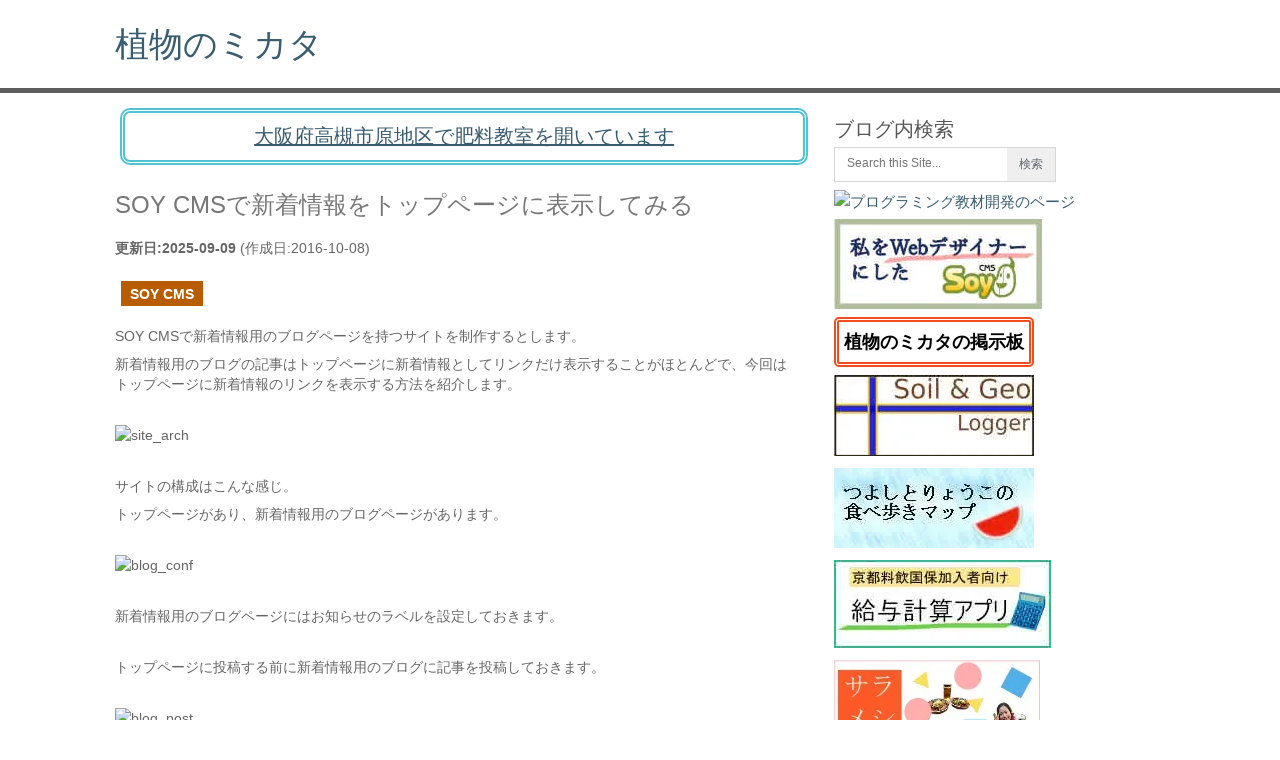

--- FILE ---
content_type: text/html; charset=UTF-8
request_url: https://saitodev.co/article/SOY_CMS%E3%81%A7%E6%96%B0%E7%9D%80%E6%83%85%E5%A0%B1%E3%82%92%E3%83%88%E3%83%83%E3%83%97%E3%83%9A%E3%83%BC%E3%82%B8%E3%81%AB%E8%A1%A8%E7%A4%BA%E3%81%97%E3%81%A6%E3%81%BF%E3%82%8B/
body_size: 11795
content:
<!DOCTYPE html><html lang="ja"><head><script>(function(w,d,s,l,i){w[l]=w[l]||[];w[l].push({'gtm.start':new Date().getTime(),event:'gtm.js'});var f=d.getElementsByTagName(s)[0],j=d.createElement(s),dl=l!='dataLayer'?'&l='+l:'';j.async=true;j.src='https://www.googletagmanager.com/gtm.js?id='+i+dl;f.parentNode.insertBefore(j,f);})(window,document,'script','dataLayer','GTM-MPNFH8F2');</script><meta charset="UTF-8"><title>SOY CMSで新着情報をトップページに表示してみる - saitodev.co</title><meta property="og:url" content="https://saitodev.co/article/SOY_CMS%E3%81%A7%E6%96%B0%E7%9D%80%E6%83%85%E5%A0%B1%E3%82%92%E3%83%88%E3%83%83%E3%83%97%E3%83%9A%E3%83%BC%E3%82%B8%E3%81%AB%E8%A1%A8%E7%A4%BA%E3%81%97%E3%81%A6%E3%81%BF%E3%82%8B"><meta property="og:type" content="article"><meta property="og:title" content="SOY CMSで新着情報をトップページに表示してみる - saitodev.co"><meta property="og:description" content="SOY CMSで新着情報用のブログページを持つサイトを制作するとします。新着情報用のブログの記事はトップページに新着情報としてリンクだけ表示することがほとんどで、今回はトップページに新着情報のリンクを"><meta property="og:image" content="https://saitodev.co/site/storage/files3/toppage_add_news.jpg"><meta name="viewport" content="width=device-width, initial-scale=1.0, maximum-scale=5.0, minimum-scale=1.0"><meta name="apple-mobile-web-app-capable" content="yes"><meta name="apple-mobile-web-app-status-bar-style" content="black"><meta name="mobile-web-app-capable" content="yes"><meta http-equiv="Pragma" content="no-cache"><meta http-equiv="Cache-Control" content="no-cache"><!--[if lt IE 9]><script src="http://html5shim.googlecode.com/svn/trunk/html5.js"></script><![endif]--><style>a,article,aside,b,body,code,div,em,fieldset,form,h1,h2,h3,header,hr,html,iframe,img,li,p,pre,span,strong,time,ul {margin:0;padding:0;border:0;font:inherit;vertical-align:baseline}html {overflow-x:hidden}body {line-height:1;font:14px / 23px 'PT Sans', sans-serif;color:#666}a,a:active,a:link,a:visited {text-decoration:none}ul { list-style:none}#page,.clear,hr {clear:both}article,aside,header {display:block}#header{ max-width:1050px}#header,.main-header {float:left;width:100%}#header,#page,.container,.main-header {position:relative}.main-header {border-bottom:5px solid #5e5e5e}#header {margin:20px 0}#header h1,#header h2 {min-width:200px;font-size:34px;float:left;display:inline-block;line-height:3pc}.title,.page-title {font-style:normal;font-size:24px;line-height:34px;margin-bottom:0}.trancate {overflow:hidden;text-overflow:ellipsis;white-space:nowrap}.title a{text-decoration:none !important}#page,.container {margin-right:auto;margin-left:auto;max-width:1050px;min-width:225px;overflow:visible}.article {width:66.5%;max-width:700px;float:left;margin-bottom:20px;padding-right:10px}.post{max-width:680px}.post-info {margin:15px 0 8px 0;overflow:hidden}.post-info time{white-space:nowrap}.post-info .thecategory{margin-left:3px}.post-content {font-size:14px;margin-top:20px;line-height:23px}.post-content p {max-width:680px}p {max-width:680px;margin-bottom:8px;line-height:20px}section.article img{max-width:540px;height:100%}.post.excerpt {clear:both;margin-bottom:30px}.post.excerpt a{text-decoration:underline}a {color:#385C70;-webkit-transition:background-color, color 0.2s linear;-moz-transition:background-color, color 0.2s linear;transition:background-color, color 0.2s linear}.featured-thumbnail_anchor {float:left;margin-right:15px}.featured-thumbnail img {margin-bottom:0;margin-top:3px;margin-right:0}.sidebar.c-4-12 {float:right;width:31.5%;line-height:23px;margin-top:20px}.sidebar_list{ width:98%}input{margin:0;padding:8px 9pt;font-size:9pt;border:1px solid #d7d7d9;color:#5e656d}iframe {max-width:100%}.copyrights {float:left;width:100%}.top {float:right;margin-right:20px}.content-lazy-always {content-visibility:auto}.content-lazy {content-visibility:visible}#sp_search_area {display:none}@media screen and (max-width:700px){.article {width:98% !important;padding-left:8px}.post-content p {width:96%; }section.article img{ max-width:320px; }.sidebar.c-4-12{width:98% !important}#sp_search_area {width:70%;max-width:540px;margin:20px 0 0 10px;display:block !important}.content-lazy {content-visibility:auto !important}}a.frame{width:200px;font-size:18px !important;font-weight:bold;color:#000000;padding:10px 5px 10px 5px !important;margin:20px 0 30px 0 !important;border:double 5px #f24d1f;border-radius:5px;text-decoration:none}a.blinking {width:200px;font-size:20px !important;font-weight:bold;padding:5px 0 5px 0 !important;margin:30px 0 30px 0 !important;border:double 5px #4ec4d3;border-radius:10px;text-decoration:none}a.blinking {}@-webkit-keyframes blink {0% {opacity:0}100% {opacity:1}}@-moz-keyframes blink {0% {opacity:0}100% {opacity:1}}@keyframes blink {0% {opacity:0}100% {opacity:1}}div.btn_area1{margin:5px 0 20px 0;width:80%;text-align:center}.sns-area{width:80%;text-align:center;vertical-align:middle}.sns-area.tw{height:40px}.sns-area.fd{min-height:60px;margin-bottom:20px}.entry-box{border:1px solid #ABABAB;padding:7px;text-align:center}.post-content a{text-decoration:underline}@media screen and (max-width:480px){.entry-box{max-width:320px}}.entry-box.seo{margin-top:15px}.entry-box.kyonou{margin-top:10px}.entry-banner{ width:100%; margin-top:5px; text-align:center}section#populararea,section#site_man_area{padding:25px 0 0 0}section#eatarea{margin-top:15px;padding:0 0 30px 0}section#populararea h2,section#eatarea h2,section#site_man_area h2{font-size:24px}</style><script type="application/ld+json">{"@context":"https://schema.org","@type":"Article","headline":"SOY CMSで新着情報をトップページに表示してみる","datePublished":"2016-10-08T03:17:33+09:00","dateModified":"2025-09-09T08:58:16+09:00","author":[{"@type":"Person","name":"齋藤毅"}]}</script><link rel="canonical" href="https://saitodev.co/article/SOY_CMS%E3%81%A7%E6%96%B0%E7%9D%80%E6%83%85%E5%A0%B1%E3%82%92%E3%83%88%E3%83%83%E3%83%97%E3%83%9A%E3%83%BC%E3%82%B8%E3%81%AB%E8%A1%A8%E7%A4%BA%E3%81%97%E3%81%A6%E3%81%BF%E3%82%8B/"><link rel="shortlink" href="https://saitodev.co/article/688/"><script async src="https://www.googletagmanager.com/gtag/js?id=G-59ELKP8K1J"></script><script>window.dataLayer = window.dataLayer || [];function gtag(){dataLayer.push(arguments);}gtag('js', new Date());gtag('config', 'G-59ELKP8K1J');</script></head><body><noscript><iframe src="https://www.googletagmanager.com/ns.html?id=GTM-MPNFH8F2"height="0" width="0" style="display:none;visibility:hidden"></iframe></noscript><header class="main-header"><div class="container"><div id="header"><h1><a href="/">植物のミカタ</a></h1></div></div></header><div id="page"><section class="article"><div id="sp_search_area"><form method="get" action="/search"><strong>ブログ内検索</strong>：<input name="q" placeholder="Search this Site..." type="text" value="" id="gemini_keyword_sp" list="gemini_keyword_list" onkeyup="GeminiKeywordApp.getCandidateSpecifyForm('gemini_keyword_sp');"><input id="search_image_sp" style="border: 0px none; vertical-align: top;" type="submit" value="検索"></form><br><div style=\"text-align:center;\"><a href="/programming/" target="_blank" rel="noopener"><img src="/site/image/programming_class_large.avif" id="programming_banner" alt="プログラミング教材開発" loading="auto" width="393" height="76"></a></div></div><a href="https://kyonou.com/diary/487" target="_blank" rel="noopener"><div style="max-width:680px;border:double 5px #4ec4d3;border-radius:10px;padding:12px 15px 12px 15px !important;margin:15px 5px 0 5px;font-size:20px;color:#385C70 !important;text-align:center;text-decoration:underline;">大阪府高槻市原地区で肥料教室を開いています</div></a><article class="post excerpt"><header><div>&nbsp;</div><h2 class="title">SOY CMSで新着情報をトップページに表示してみる</h2><div class="post-info"><strong>更新日:<time>2025-09-09</time></strong>&nbsp;(作成日:<time>2016-10-08</time>)<br><br><span class="thecategory"><a class="btn-category" href="/category/5">SOY CMS</a>&nbsp;&nbsp;&nbsp;</span></div></header><div class="post-content"><p>SOY CMSで新着情報用のブログページを持つサイトを制作するとします。</p><p>新着情報用のブログの記事はトップページに新着情報としてリンクだけ表示することがほとんどで、今回はトップページに新着情報のリンクを表示する方法を紹介します。</p><br><p><img src="/site/storage/files3/site_arch.avif" width="400" height="170" loading="eager" alt="site_arch"></p><br><p>サイトの構成はこんな感じ。</p><p>トップページがあり、新着情報用のブログページがあります。</p><br><p><img src="/site/storage/files3/blog_conf.avif" width="400" height="300" loading="auto" alt="blog_conf"></p><br><p>新着情報用のブログページにはお知らせのラベルを設定しておきます。</p><br><p>トップページに投稿する前に新着情報用のブログに記事を投稿しておきます。</p><br><p><img src="/site/storage/files3/blog_post.avif" width="400" height="350" loading="lazy" alt="blog_post"></p><br><p><img src="/site/storage/files3/blog_post1.avif" width="400" height="220" loading="lazy" alt="blog_post1"></p><br><p>記事を投稿する際は、お知らせラベルにチェックを入れて作成ボタンをクリックします。</p><br><p>とりあえず3件程記事を入れておいて、公開側のブログを表示してみると、</p><br><p><img src="/site/storage/files3/blog_confirm.avif" width="400" height="316" loading="lazy" alt="blog_confirm"></p><br><p>記事が三件表示されていました。</p><br><hr><br><p>ここまで準備出来たので、トップページに新着情報としてリンクを設置してみます。</p><br><p><img src="/site/storage/files3/top_edit.avif" width="400" height="460" loading="lazy" alt="top_edit"></p><br><p>トップページの編集画面を開き、新着情報のリンク一覧を表示したい箇所に下記のコードを記述します。</p><br>
<pre>&lt;!-- block:id="news" --&gt;
&lt;div&gt;
	&lt;a cms:id="entry_link"&gt;
		&lt;!-- cms:id="create_date" cms:format="Y-m-d" --&gt;投稿時刻&lt;!-- /cms:id="create_date" --&gt;
		&lt;!-- cms:id="title_plain" --&gt;&lt;!-- /cms:id="title_plain" --&gt;
	&lt;/a&gt;
&lt;/div&gt;
&lt;!-- /block:id="news" --&gt;</pre>
<br><p>block:id="***"の***の箇所は自由に決めて良いです。</p><p>所々にあるcms:idは記事データの表示したい内容を任意で指定してください。</p><p>cms:id="entry_link"はブログ記事へのリンク</p><p>cms:id="create_date"は記事の投稿時刻、</p><p>cms:formatは投稿時刻の表示のフォーマット、</p><p>cms:id="title_plain"は記事のタイトルが出力されます。</p><p>詳しくは下記のページをご覧ください。</p><p><a href="http://www.soycms.net/man/use_list/block" target="_blank" rel="noopener">標準ブロック(block:idを指定するブロック) - SOY CMSマニュアル</a></p><br><p>block:id="***"で囲まれた箇所が、表示する記事分だけ繰り返し表示されます。</p><br><p>ここまで書けたら一旦テンプレートを保存し、</p><br><p><img src="/site/storage/files3/top_edit1.avif" width="400" height="250" loading="lazy" alt="top_edit1"></p><br><p>ブロックをクリックします。</p><br><p><img src="/site/storage/files3/top_edit2.avif" width="400" height="270" loading="lazy" alt="top_edit2"></p><br><p>ブロックの画面を開くと、block:id="***"の***で指定した文字列と設定するのリンクがあり、設定するをクリックし、</p><br><p><img src="/site/storage/files3/top_edit3.avif" width="400" height="320" loading="lazy" alt="top_edit3"></p><br><p>ブロックの新規追加でラベルブロックを選択して、次へをクリックします。</p><br><p><img src="/site/storage/files3/top_edit4.avif" width="400" height="314" loading="lazy" alt="top_edit4"></p><br><p>表示するラベルの選択で、新着情報用で設定したラベルを指定し、表示件数とブログへのリンクを指定して設定の保存をクリックします。</p><br><p><img src="/site/storage/files3/top_edit6.avif" width="400" height="129" loading="lazy" alt="top_edit6"></p><br><p>設定済みのブロックに指定のラベルが表示されれば設定は終了です。</p><br><p>トップページを開き、</p><br><p><img src="/site/storage/files3/toppage_add_news.avif" width="400" height="250" loading="lazy" alt="toppage_add_news"></p><br><p>上のキャプチャの様にリンク一覧が表示されていることを確認してください。</p><br><p><strong>関連記事</strong></p><p><a href="/article/SOY_CMSのブログでプレビュー用のページを作成してみる">SOY CMSのブログでプレビュー用のページを作成してみる</a></p><a name="more"></a></div></article><div class="content-lazy-always btn_area1"><input type="hidden" id="entry_link_text_id" value="https://saitodev.co/article/688"><button class="brown" style="font-size:0.8em;" onclick='var b=document.createElement("textarea");document.getElementsByTagName("body")[0].appendChild(b);b.value="https://saitodev.co/article/688";b.select();document.execCommand("copy");b.parentNode.removeChild(b);alert("URLをクリップボードにコピーしました。");'>この記事のURLをコピー</button></div><a href="/exploration/map"><div style="max-width:680px;border:double 5px #eb5b34;border-radius:10px;padding:12px 15px 12px 15px !important;margin:15px 5px 25px 5px;font-size:20px;color:#385C70 !important;text-align:center;text-decoration:underline;">土を理解する為の探求マップを開く</div></a><div class="content-lazy-always"><div style="width:80%;border:1px solid #ababab;padding:7px;"><div style="margin:auto;"><p><strong>生成AIの<a href="https://gemini.google.com" target="_blank" rel="noopener" style="text-decoration:underline;">Gemini</a>のAPIを活用して、XでAI広報の試験を行っています。</strong></p></div><div style="width:100%;text-align:center;"><p><a href="https://twitter.com/saitodev?ref_src=twsrc%5Etfw" target="_blank" rel="noopener" class="sns_btn twitter">Xで@saitodevをフォロー</a>&nbsp;&nbsp</p></div></div><div class="sns-area tw" style="margin-top:15px;"><a href="https://www.facebook.com/tsuyoshi.saito.90" target="_blank" rel="noopener" class="sns_btn facebook">Facebookでフォローする</a>&nbsp;&nbsp</div><div class="sns-area fd"><a href="https://feedly.com/i/subscription/feed%2Fhttps%3A%2F%2Fsaitodev.co%2Ffeed" target="blank" rel="noopener"><img id="feedlyFollow" src="/site/image/feedly-follow.avif" alt="follow us in feedly" width="131" height="56" loading="lazy"></a></div><div class="sns_btn_area"><a data-text="SOY CMSで新着情報をトップページに表示してみる" data-url="https://saitodev.co/article/688" href="https://twitter.com/intent/tweet?url=https://saitodev.co/article/688&amp;text=SOY CMSで新着情報をトップページに表示してみる" target="_blank" rel="noopener" class="sns_btn twitter">ツイート</a>&nbsp;&nbsp;<a href="https://www.facebook.com/sharer/sharer.php?u=https://saitodev.co/article/688" target="_blank" rel="noopener" class="sns_btn facebook">シェア</a></div><br><section style="font-size:1.5em;margin-top:10px;padding:0 7px;"><p>キーワード検索</p><div style="padding:10px 15px 30px 15px;" class="btn_area2"><a href="/search/SOY%20CMS" class="white">SOY CMS</a><a href="/search/%E3%83%86%E3%83%B3%E3%83%97%E3%83%AC%E3%83%BC%E3%83%88" class="white">テンプレート</a><a href="/search/%E3%83%96%E3%83%AD%E3%82%B0" class="white">ブログ</a><a href="/search/%E8%A8%98%E4%BA%8B" class="white">記事</a><a href="/search/%E3%83%96%E3%83%AD%E3%83%83%E3%82%AF" class="white">ブロック</a><a href="/search/%E3%83%A9%E3%83%99%E3%83%AB" class="white">ラベル</a><a href="/search/%E8%A8%AD%E5%AE%9A" class="white">設定</a><a href="/search/CMS" class="white">CMS</a><a href="/search/%E8%A1%A8%E7%A4%BA" class="white">表示</a><p style="margin-top:8px;font-size:0.7em;">上のキーワード検索は<a href="https://gemini.google.com" target="_blank" rel="noopener">Gemini</a>を利用して自動生成されています。</p><p style="font-size:0.6em;">詳細記事 : <a href="/article/6174">SOY CMSのキーワード自動抽出プラグインで入力補完機能を追加しました</a></p></div></section><div style="font-size:1.3em;"><div class="nav-previous left"><a href="/article/%E7%A7%81%E3%81%AB%E3%81%A8%E3%81%A3%E3%81%A6%E3%81%AE%E8%BE%B2%E6%A5%AD%E3%81%A8SOY_Shop"><span class="meta-nav">←</span> 前の記事へ</a></div><div class="nav-next right"><a id="next_entry_link" href="/article/%E7%99%BD%E3%81%84%E8%8A%B1%E3%81%AE%E3%83%92%E3%82%AC%E3%83%B3%E3%83%90%E3%83%8A">次の記事へ <span class="meta-nav">→</span></a></div></div><br style="clear:both;"><div class="entry-box seo"><div style="margin:15px 0;"><a href="/app/bulletin/board/topic/3" class="frame" target="_blank" rel="noopener">植物のミカタの掲示板</a></div><div></div></div><div class="entry-box seo"><div>当サイトで行っているSEO対策をまとめました。</div><div style="margin:3px 0;"><a href="/category/SEO"><img src="/site/storage/images/seo_banner.avif" alt="SEO - saitodev.co" loading="lazy" width="350" height="125"></a></div><div></div></div><div class="entry-banner seo"><a href="/article/687"><img src="/site/image/prof_face_banner_large.avif" alt="著者紹介記事" loading="lazy" width="400" height="160"></a></div><div style="border:1px solid #ABABAB;padding:7px;margin-top:5px;text-align:center;"><div><a href="/soycms/" target="_blank" rel="noopener"><img src="/site/storage/image/soycmsbanner.avif" alt="SOY CMSマニュアルページ作成中" loading="lazy" width="208" height="90"></a></div><br><div>SOY CMSの開発秘話を投稿しました。→<a href="/article/1584">SOY CMSの開発秘話</a></div></div><section id="populararea"><h2>読んで欲しい記事</h2><ul id="popularlist"><li><a href="/article/4648">昨今の肥料不足に関して改善する余地は大きい</a></li><li><a href="/article/3966">人手が足りないところは何処か？</a></li><li><a href="/article/2749">年々勢いが増すと予想される台風に対して出来ることはあるか？</a></li><li><a href="/article/4153">稲作は栽培中に土壌環境の向上ができる確信を得た</a></li><li><a href="/article/815">栽培と畜産の間にある糞詰り問題</a><li><a href="/article/2919">緑泥石から土の形成を考える</a><li><a href="/article/1584">SOY CMSの開発秘話</a></li><li><a href="/article/1678">妻にプログラミングを教えることにした</a></li><li><a href="/article/919">自由を求めてオープンソースのネットショップパッケージへ。軌道に乗った頃に遭遇する問題について</a></li></ul></section><section id="eatarea"><h2>りょうことつよしの食べ歩きマップ新着</h2><ul id="arealist"><li><a target="_blank" rel="noopener" href="/walk2eat/restaurant/%E6%9C%AC%E5%AE%B6_%E3%82%A2%E3%83%AD%E3%83%81_%E4%B8%B8%E9%AB%98">本家 アロチ 丸高 ()</a></li><li><a target="_blank" rel="noopener" href="/walk2eat/restaurant/%E4%B8%AD%E8%8F%AF%E9%A3%AF%E5%BA%97%E3%80%80%E9%A6%99%E6%9D%A5">中華飯店　香来()</a></li><li><a target="_blank" rel="noopener" href="/walk2eat/restaurant/%E3%82%89%E3%83%BC%E3%82%81%E3%82%93%E4%B8%80%E4%BD%9C">らーめん一作(大阪高槻)</a></li><li><a target="_blank" rel="noopener" href="/walk2eat/restaurant/BAQKET">BAQKET()</a></li><li><a target="_blank" rel="noopener" href="/walk2eat/restaurant/%E7%AE%95%E9%9D%A2%E3%83%87%E3%83%8B%E3%83%83%E3%82%B7%E3%83%A5%E3%82%B5%E3%83%88%E3%82%A6%E3%82%AB%E3%82%A8%E3%83%87">箕面デニッシュサトウカエデ(大阪箕面)</a></li></ul><div class="slide entry-box"><div style="margin:3px 0;"><a href="/walk2eat" target="_blank" rel="noopener"><img src="/site/image/walk2eat.avif" alt="りょうことつよしの食べ歩きマップ" loading="lazy" width="200" height="80"></a></div></div></section><div class="bottom_adjust"></div></div></section><aside class="sidebar c-4-12"><div id="sidebars" class="g content-lazy"><div class="sidebar"><ul class="sidebar_list"><li class="widget widget-sidebar"><h3>ブログ内検索</h3><form method="get" id="searchform" class="search-form" _lpchecked="1" action="/search"><fieldset><input name="q" placeholder="Search this Site..." type="text" id="gemini_keyword" list="gemini_keyword_list" value=""><input type="hidden" id="gemini_keyword_site_id" value="site"><datalist id="gemini_keyword_list"></datalist><input id="search-image" style="border: 0px none; vertical-align: top;" type="submit" value="検索"></fieldset></form></li><li class="widget widget-sidebar"><div class="prof_banner" style="text-align:left;"><a href="/programming/" target="_blank" rel="noopener"><img src="/site/image/programming_class.avif" alt="プログラミング教材開発のページ" loading="auto" width="200" height="87"></a></div><div class="prof_banner" style="text-align:left;"><a href="/soycms/" target="_blank" rel="noopener"><img src="/site/storage/image/soycmsbanner.avif" alt="SOY CMSマニュアルページ作成中" loading="auto" width="208" height="90"></a></div><div class="prof_banner" style="margin:15px 0 20px 0;text-align:left;"><a class="frame" href="/app/bulletin/board" target="_blank" rel="noopener">植物のミカタの掲示板</a></div><div class="prof_banner"><a href="/soil_and_geo/logger.html" target="_blank" rel="noopener"><img src="/site/images/soil_and_geo_logger_banner.avif" alt="Soil & Geoロガー" loading="lazy" width="200" height="81"></a></div><div class="prof_banner"><a href="/walk2eat" target="_blank" rel="noopener"><img src="/site/image/tabearuki.avif" alt="りょうことつよしの食べ歩きマップ" loading="lazy" width="200" height="80"></a><br></div><div class="prof_banner"><a href="/payslip_on_restaurant_biz/"><img src="/site/image/payship_banner.avif" alt="京都料飲国保加入者向け給与計算アプリ" loading="lazy" width="217" height="88"></a></div><div class="prof_banner"><a href="/salameshi/" target="_blank" rel="noopener"><img src="/site/image/ryoko_salameshi_logo.avif" alt="サラメシ" loading="lazy" width="206" height="84"></a></div><div class="prof_banner"><a href="/scratch/" target="_blank" rel="noopener"><img src="/site/image/scratch_tmb.avif" alt="スクラッチ" loading="lazy" width="200" height="85"></a></div><div class="prof_banner"><a href="/article/6659"><img src="/site/storage/images/yasai_no_jikan_202512.avif" alt="NHKテレビテキストやさいの時間2025年12-1月号" loading="lazy" width="280" height="396"></a></div><h3>プロフィール</h3><img src="/site/images/prof_face.avif" loading="lazy" alt="prof_face" width="120" height="120"><ul><li>齋藤 毅(ツヨシ)</li><li><a href="/work">仕事内容</a></li><li><a href="https://twitter.com/saitodev" target="_blank" rel="noopener">Twitter</a></li><li><a href="https://www.docswell.com/user/5040453" target="_blank" rel="noopener">DocsWell</a></li><li><a href="https://www.youtube.com/@tsuyoshi_saito_takatsuki" target="_blank" rel="noopener">YouTube</a></li><li><a href="https://github.com/inunosinsi" target="_blank" rel="noopener">GitHub</a></li><li><a href="/contact">お問い合わせ</a></li></ul><div class="prof_banner"><a href="/ryoko"><img src="/site/storage/images/ryoko_prof.avif" alt="齋藤亮子プロフィール" loading="lazy" width="202" height="107"></a></div><div class="prof_desp">大学院で植物の細胞学(主に形)を専攻し、大学院在学中(後に中退)に今で言うところのスタートアップの初期メンバーとして参画し、農薬を使わない栽培の調査と技法の開発を行っていました。<br>(資金調達まで経験。上場未経験)</div><div class="prof_desp">栽培の調査と並行で野菜の販売からネットショップのCMSの<strong>SOY CMS/Shop</strong>の開発を開始しました。<br>※前職の話で詳しくは<a href="http://www.slideshare.net/tsuyoshisaito90/cms-41687592" target="_blank" rel="noopener">こちら</a>をご覧ください。</div><div class="prof_banner"><a href="http://www.soycms.net/" target="_blank" rel="noopener"><img src="/site/images/soyshop_banner_s.avif" alt="SOY CMS/Shop" loading="lazy" width="200" height="51"></a></div><div class="prof_desp">以前、神奈川県の養鶏場、<strong>株式会社コトブキ園</strong>さんで高品質な鶏糞堆肥の製造に関わらせていただきました。</div><div class="prof_banner"><a href="http://kotobukien.biz/" target="_blank" rel="noopener"><img src="/site/images/kotobukien_top.avif" alt="神奈川県相模原市の養鶏場　たまご街道　コトブキ園たまご、横濱鶏、親どり" loading="lazy" width="200" height="57"></a></div><div class="prof_desp"><strong>株式会社京都農販</strong>で技術顧問をしています。<br><a href="/category/59" style="font-weight:bold;">稲作の省力化</a>に取り組んでいます。</div><div class="prof_banner"><a href="http://kyonou.com/" target="_blank" rel="noopener"><img src="/site/storage/images/kyonou_banner.avif" alt="京都から日本の農業を支える 株式会社京都農販" loading="lazy" width="200" height="46"></a></div><div class="prof_desp">フリーランスのプログラマとしてSOY CMS/Shopの開発も引き続き行っていますので、サイト構築やプラグインの開発をしています。</div><div class="prof_desp">他に<strong>Tera school</strong>の小中学生向けのプログラミング教室で教えています。</div><div class="prof_banner"><a href="http://www.teraschool.jp/" target="_blank" rel="noopener"><img src="/site/images/teraschool_banner.avif" alt="子供と大人の学び合いで21世紀を生きる力を育てる現代の寺子屋 Tera school" loading="lazy" width="200" height="46"></a></div></li><li class="widget widget-sidebar"><div><h3>リンク</h3><a href="https://www.yamarent.com/" target="_blank" rel="noopener"><img src="/site/image/yamarent_logo.avif" alt="やまどうぐレンタル屋" loading="lazy" width="200" height="67"></a><br><a href="http://saien-navi.jp" target="_blank" rel="noopener"><img src="/site/images/saiennavi_w280.avif" alt="菜園ナビ" loading="lazy" width="280" height="280"></a><br><a href="http://kotakirice.jp" target="_blank" rel="noopener"><img src="/site/images/kotaki_white_logo.avif" alt="小滝のお米「コタキホワイト」" loading="lazy" width="199" height="236"></a><br><a href="https://daiki.kyoto/nishikyogoku/" target="_blank" rel="noopener"><img src="/site/images/sparklogoyoko.avif" alt="児童発達支援事業所 スパーク運動療育　西京極スタジオ" loading="lazy" width="225" height="70"></a><br><a href="/law">特定商取引法に関する表示</a></div></li><li class="widget widget-sidebar"><li class="widget widget-sidebar"><h3>カテゴリー</h3><ul><li><a href="/category/26">電子書籍</a></li><li><a href="/category/9">勉強会・講演</a></li><li><a href="/category/8">菜園教室</a></li><li><a href="/category/10">土壌環境</a></li><li><a href="/category/23">土壌分析</a></li><li><a href="/category/19">施設・設備・IoT</a></li><li><a href="/category/7">植物栄養</a></li><li><a href="/category/6">堆肥・肥料</a></li><li><a href="/category/13">家畜糞</a></li><li><a href="/category/35">農薬</a></li><li><a href="/category/30">獣害</a></li><li><a href="/category/42">緑肥</a></li><li><a href="/category/59">稲作</a></li><li><a href="/category/3">道端</a></li><li><a href="/category/27">地形・地質</a></li><li><a href="/category/33">自然現象</a></li><li><a href="/category/11">化学全般</a></li><li><a href="/category/15">植物の形</a></li><li><a href="/category/12">古典園芸</a></li><li><a href="/category/44">光合成</a></li><li><a href="/category/20">市場</a></li><li><a href="/category/46">ビタミン・ミネラル・味</a></li><li><a href="/category/53">おいしい水</a></li><li><a href="/category/50">高槻</a></li><li><a href="/category/61">文化</a></li><li><a href="/category/38">テスト自動化</a></li><li><a href="/category/14">プログラミング</a></li><li><a href="/category/24">コンピュータ</a></li><li><a href="/category/34">Ubuntu・Raspberry Pi</a></li><li><a href="/category/58">Micro:bit</a></li><li><a href="/category/5">SOY CMS</a></li><li><a href="/category/16">実績紹介</a></li><li><a href="/category/2">GnuCash</a></li><li><a href="/category/37">Google</a></li><li><a href="/category/40">クラウドサービス</a></li><li><a href="/category/41">Qt</a></li><li><a href="/category/39">Go言語</a></li><li><a href="/category/56">Chromebook</a></li><li><a href="/category/54">SEO</a></li><li><a href="/category/57">電子工作</a></li><li><a href="/category/18">セキュリティ</a></li><li><a href="/category/60">AI</a></li><li><a href="/category/22">肥料の使い方</a></li><li><a href="/category/36">生活</a></li></ul></li><li class="widget widget-sidebar"><h3>月別アーカイブ</h3><ul><li>2026年<br><ul style="margin-left:20px !important;"><li><a href="/month/2026/01">1月</a></li></ul></li><li>2025年<br><ul style="margin-left:20px !important;"><li><a href="/month/2025/12">12月</a></li><li><a href="/month/2025/11">11月</a></li><li><a href="/month/2025/10">10月</a></li><li><a href="/month/2025/09">9月</a></li><li><a href="/month/2025/08">8月</a></li><li><a href="/month/2025/07">7月</a></li><li><a href="/month/2025/06">6月</a></li><li><a href="/month/2025/05">5月</a></li><li><a href="/month/2025/04">4月</a></li><li><a href="/month/2025/03">3月</a></li><li><a href="/month/2025/02">2月</a></li><li><a href="/month/2025/01">1月</a></li></ul></li><li>2024年<br><ul style="margin-left:20px !important;"><li><a href="/month/2024/12">12月</a></li><li><a href="/month/2024/11">11月</a></li><li><a href="/month/2024/10">10月</a></li><li><a href="/month/2024/09">9月</a></li><li><a href="/month/2024/08">8月</a></li><li><a href="/month/2024/07">7月</a></li><li><a href="/month/2024/06">6月</a></li><li><a href="/month/2024/05">5月</a></li><li><a href="/month/2024/04">4月</a></li><li><a href="/month/2024/03">3月</a></li><li><a href="/month/2024/02">2月</a></li><li><a href="/month/2024/01">1月</a></li></ul></li><li>2023年<br><ul style="margin-left:20px !important;"><li><a href="/month/2023/12">12月</a></li><li><a href="/month/2023/11">11月</a></li><li><a href="/month/2023/10">10月</a></li><li><a href="/month/2023/09">9月</a></li><li><a href="/month/2023/08">8月</a></li><li><a href="/month/2023/07">7月</a></li><li><a href="/month/2023/06">6月</a></li><li><a href="/month/2023/05">5月</a></li><li><a href="/month/2023/04">4月</a></li><li><a href="/month/2023/03">3月</a></li><li><a href="/month/2023/02">2月</a></li><li><a href="/month/2023/01">1月</a></li></ul></li><li>2022年<br><ul style="margin-left:20px !important;"><li><a href="/month/2022/12">12月</a></li><li><a href="/month/2022/11">11月</a></li><li><a href="/month/2022/10">10月</a></li><li><a href="/month/2022/09">9月</a></li><li><a href="/month/2022/08">8月</a></li><li><a href="/month/2022/07">7月</a></li><li><a href="/month/2022/06">6月</a></li><li><a href="/month/2022/05">5月</a></li><li><a href="/month/2022/04">4月</a></li><li><a href="/month/2022/03">3月</a></li><li><a href="/month/2022/02">2月</a></li><li><a href="/month/2022/01">1月</a></li></ul></li><li>2021年<br><ul style="margin-left:20px !important;"><li><a href="/month/2021/12">12月</a></li><li><a href="/month/2021/11">11月</a></li><li><a href="/month/2021/10">10月</a></li><li><a href="/month/2021/09">9月</a></li><li><a href="/month/2021/08">8月</a></li><li><a href="/month/2021/07">7月</a></li><li><a href="/month/2021/06">6月</a></li><li><a href="/month/2021/05">5月</a></li><li><a href="/month/2021/04">4月</a></li><li><a href="/month/2021/03">3月</a></li><li><a href="/month/2021/02">2月</a></li><li><a href="/month/2021/01">1月</a></li></ul></li><li>2020年<br><ul style="margin-left:20px !important;"><li><a href="/month/2020/12">12月</a></li><li><a href="/month/2020/11">11月</a></li><li><a href="/month/2020/10">10月</a></li><li><a href="/month/2020/09">9月</a></li><li><a href="/month/2020/08">8月</a></li><li><a href="/month/2020/07">7月</a></li><li><a href="/month/2020/06">6月</a></li><li><a href="/month/2020/05">5月</a></li><li><a href="/month/2020/04">4月</a></li><li><a href="/month/2020/03">3月</a></li><li><a href="/month/2020/02">2月</a></li><li><a href="/month/2020/01">1月</a></li></ul></li><li>2019年<br><ul style="margin-left:20px !important;"><li><a href="/month/2019/12">12月</a></li><li><a href="/month/2019/11">11月</a></li><li><a href="/month/2019/10">10月</a></li><li><a href="/month/2019/09">9月</a></li><li><a href="/month/2019/08">8月</a></li><li><a href="/month/2019/07">7月</a></li><li><a href="/month/2019/06">6月</a></li><li><a href="/month/2019/05">5月</a></li><li><a href="/month/2019/04">4月</a></li><li><a href="/month/2019/03">3月</a></li><li><a href="/month/2019/02">2月</a></li><li><a href="/month/2019/01">1月</a></li></ul></li><li>2018年<br><ul style="margin-left:20px !important;"><li><a href="/month/2018/12">12月</a></li><li><a href="/month/2018/11">11月</a></li><li><a href="/month/2018/10">10月</a></li><li><a href="/month/2018/09">9月</a></li><li><a href="/month/2018/08">8月</a></li><li><a href="/month/2018/07">7月</a></li><li><a href="/month/2018/06">6月</a></li><li><a href="/month/2018/05">5月</a></li><li><a href="/month/2018/04">4月</a></li><li><a href="/month/2018/03">3月</a></li><li><a href="/month/2018/02">2月</a></li><li><a href="/month/2018/01">1月</a></li></ul></li><li>2017年<br><ul style="margin-left:20px !important;"><li><a href="/month/2017/12">12月</a></li><li><a href="/month/2017/11">11月</a></li><li><a href="/month/2017/10">10月</a></li><li><a href="/month/2017/09">9月</a></li><li><a href="/month/2017/08">8月</a></li><li><a href="/month/2017/07">7月</a></li><li><a href="/month/2017/06">6月</a></li><li><a href="/month/2017/05">5月</a></li><li><a href="/month/2017/04">4月</a></li><li><a href="/month/2017/03">3月</a></li><li><a href="/month/2017/02">2月</a></li><li><a href="/month/2017/01">1月</a></li></ul></li><li>2016年<br><ul style="margin-left:20px !important;"><li><a href="/month/2016/12">12月</a></li><li><a href="/month/2016/11">11月</a></li><li><a href="/month/2016/10">10月</a></li><li><a href="/month/2016/09">9月</a></li><li><a href="/month/2016/08">8月</a></li><li><a href="/month/2016/07">7月</a></li><li><a href="/month/2016/06">6月</a></li><li><a href="/month/2016/05">5月</a></li><li><a href="/month/2016/04">4月</a></li><li><a href="/month/2016/03">3月</a></li><li><a href="/month/2016/02">2月</a></li><li><a href="/month/2016/01">1月</a></li></ul></li><li>2015年<br><ul style="margin-left:20px !important;"><li><a href="/month/2015/12">12月</a></li><li><a href="/month/2015/11">11月</a></li><li><a href="/month/2015/10">10月</a></li><li><a href="/month/2015/09">9月</a></li><li><a href="/month/2015/08">8月</a></li><li><a href="/month/2015/07">7月</a></li></ul></li></ul></li></ul></div></div></aside><br style="clear:both;"><div class="content-lazy-always" style="border-top:solid 1px #000000;padding:10px;"><p>Powered by <a href="https://www.soycms.net" target="_blank" rel="noopener">SOY CMS</a>&nbsp;&nbsp;<a href="#page">↑トップへ</a></p></div></div><script>const GeminiKeywordApp = {getCandidateCommon : function(v){let dl = document.querySelector("#gemini_keyword_list");if(dl){/** datalistの方のoptionをすべて削除 **/while (dl.firstChild) {dl.removeChild(dl.firstChild);}}let ds = document.querySelector("#gemini_keyword_site_id");if(v.length > 0 && dl && ds){let xhr = new XMLHttpRequest();xhr.open("POST", "/"+ds.value+"/gemini_keyword.json");xhr.setRequestHeader("content-type", "application/x-www-form-urlencoded;charset=UTF-8");xhr.send("q="+v);xhr.onreadystatechange = function(){/** 下記で受信完了 **/if(xhr.readyState === 4 && xhr.status === 200){let arr = JSON.parse(xhr.responseText);console.log(arr);if(arr.length > 0){for(var i = 0; i < arr.length; i++){let opt = document.createElement("option");opt.value = arr[i];gemini_keyword_list.appendChild(opt);}}}}}},getCandidate : function(){let v = "";let dk = document.querySelector("#gemini_keyword");if(dk) v = dk.value.trim();GeminiKeywordApp.getCandidateCommon(v);},getCandidateSpecifyForm : function(id){let v = "";let dk = document.querySelector("#"+id);if(dk) v = dk.value.trim();GeminiKeywordApp.getCandidateCommon(v);}};const gemini_keyword_form = document.querySelector("#gemini_keyword");if(gemini_keyword_form){const gemini_keyword_list = document.querySelector("#gemini_keyword_list");if(gemini_keyword_list){gemini_keyword_form.addEventListener("keyup", GeminiKeywordApp.getCandidate);}}</script><script>function resize_programming_banner(){let img = document.getElementById("programming_banner");let w = 400;if(document.body.clientWidth < 400){w = 320;}let old_w = img.width;let old_y = img.height;img.width = w;img.height = parseInt(old_y * (w/old_w));}if(document.body.clientWidth < 400){resize_programming_banner();}window.addEventListener("resize", resize_programming_banner);</script></body><style>li{margin:3px 0 !important}li a{font-size:1.1em !important}.nav-next a,.nav-previous a{font-size:1.2em !important;font-weight:bolder !important}.prof_desp{font-size:0.9em;margin:5px 0 0}.prof_desp ul{list-style-type:disc !important}.prof_banner{margin:5px 0 0}a:link{-webkit-tap-highlight-color:rgb(255, 94, 153)}b,strong{font-weight:bold !important}em,i{font-style:italic;font-family:georgia}code,pre{margin:5px 0 20px;line-height:1.3em;padding:8px 10px;background-color:#EFEFEF;overflow:auto}code{padding:0 8px;line-height:1.5}::-moz-selection{background:#333;color:#fff;text-shadow:none}::selection{background:#333;color:#fff;text-shadow:none}#page,.post-content,.post.excerpt{overflow:hidden}a:hover{color:#000}:target{padding-top:20px}hr{position:relative}.post.excerpt{border-bottom:1px solid #eee}hr{width:100%}.title,.title a{color:#777}.title a:hover{color:#79accd}a.btn-category{color:#fff;font-weight:bold;padding:4px 8px;margin:0 3px;border:1px solid #B85C00;background:#B85C00;border-radius:0;white-space:nowrap;text-decoration:none !important}a.btn-category:hover{border:1px solid #000;background:#000}.widget,.widget li{overflow:hidden}select{padding:9pt 20px}hr{border:0 0;border-bottom:1px solid #e5e5e5;border-bottom:1px solid rgba(0, 0, 0, .1);margin:35px 0}#searchform fieldset{border:1px solid #d7d7d9;background:#fff;float:left}#sidebars .sbutton{float:right}#searchform input{border:0}.sbutton{padding:6px 9pt 6px 0}#sidebars fieldset,{width:99%}.sidebar .sbutton{padding-top:10px}.widget{margin-bottom:27px}.widget .title{font-weight:700;text-transform:uppercase;color:#545e68;font-size:9pt}.widget li{display:block;list-style-type:none;padding-left:20px}.widget h3{font-size:20px;line-height:26px;margin-bottom:5px;color:#575757}#copyright-note,.f-widget{float:left}.left{float:left}.right{float:right}li.oddad{margin-right:8%}.top a{color:#555}.top a:hover{color:#bbb}div.btn_area{text-align:center}div.btn_area a{font-weight:bold;font-size:1.5em;color:#fff;text-decoration:none;padding:7px;border-radius:5px}div.btn_area1 a,div.btn_area1 button{font-weight:bold;font-size:2em;color:#fff;text-decoration:none;padding:7px;border-radius:5px}div.btn_area2 a,div.btn_area2 button{font-weight:bold;text-decoration:none;padding:7px;border-radius:5px}a.white{display:inline-block;margin:3px;border:1px solid #ababab;font-size:0.8em !important;color:#000 !important;background-color:#fff !important}a.white:hover{display:inline-block;font-size:0.8em !important;color:#000 !important;background-color:#ababab !important}a.orange{background-color:#ff5510}a.orange:hover{background-color:#ed4604}a.brown,button.brown{background-color:#b85c00}a.brown:hover,button.brown:hover{background-color:#000000}div.bottom_adjust{margin-top:0 !important}.sns_btn_area{margin:10px 0 20px 0}ul#popularlist,ul#site_man_list{list-style-type:decimal;padding-left:10px;font-size:1.4em}ul#arealist{padding-left:10px;font-size:1.4em}ul#popularlist li,ul#arealist li,ul#site_man_list list{padding:5px 0}.sns_btn{color:#FFFFFF;padding:3px 10px 3px 10px;border-radius:5px}.twitter{background-color:#1da1f2}.twitter:hover{color:#FFFFFF;background-color:#8dcff8}.facebook{background-color:#3b5998}.facebook:hover{color:#FFFFFF;background-color:#173a82}</style>